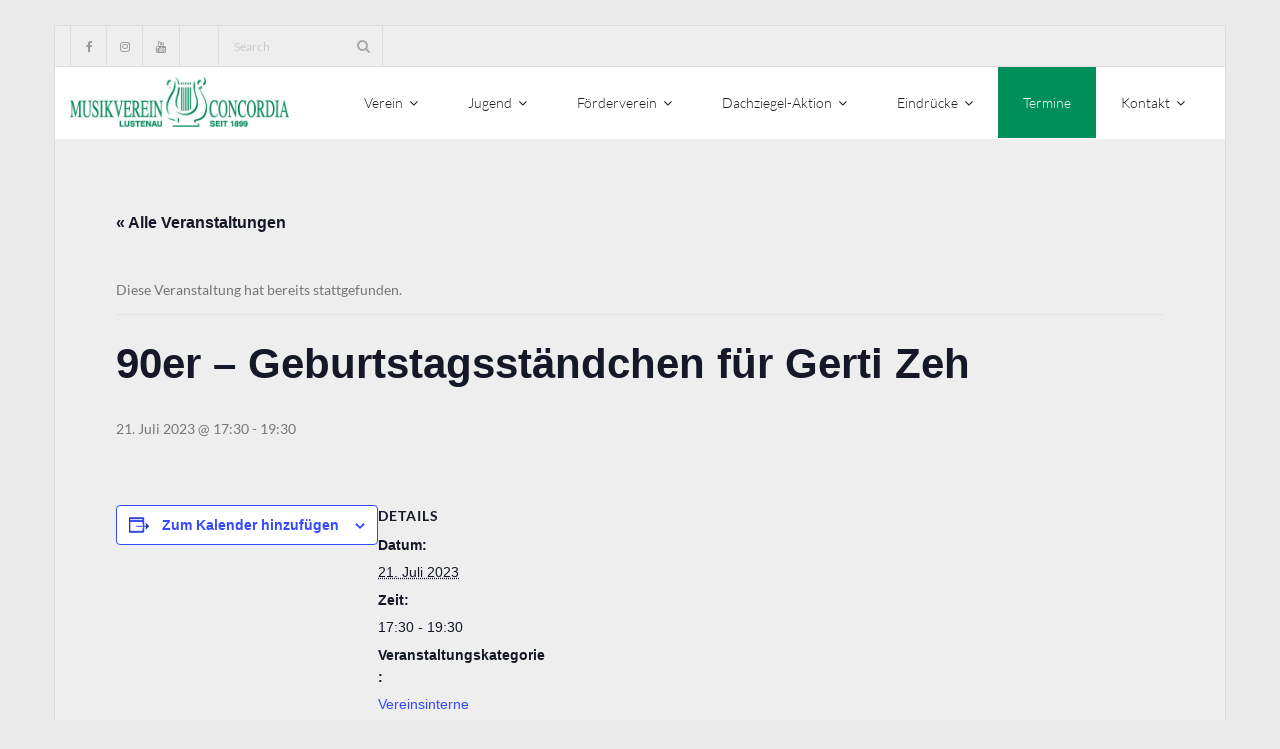

--- FILE ---
content_type: text/html; charset=UTF-8
request_url: https://www.mvconcordia.at/event/90er-geburtstagsstaendchen-fuer-gerti-zeh/
body_size: 73248
content:
<!DOCTYPE html>

<html lang="de">
<head>
<meta charset="UTF-8" />
<meta name="viewport" content="width=device-width" />
<link rel="profile" href="//gmpg.org/xfn/11" />
<link rel="pingback" href="https://www.mvconcordia.at/xmlrpc.php" />

<title>Veranstaltungen für Januar 2026 &#8211; MV CONCORDIA LUSTENAU</title>
<link rel='stylesheet' id='tribe-events-views-v2-bootstrap-datepicker-styles-css' href='https://www.mvconcordia.at/wp-content/plugins/the-events-calendar/vendor/bootstrap-datepicker/css/bootstrap-datepicker.standalone.min.css?ver=6.15.14' type='text/css' media='all' />
<link rel='stylesheet' id='tec-variables-skeleton-css' href='https://www.mvconcordia.at/wp-content/plugins/event-tickets/common/build/css/variables-skeleton.css?ver=6.10.1' type='text/css' media='all' />
<link rel='stylesheet' id='tribe-common-skeleton-style-css' href='https://www.mvconcordia.at/wp-content/plugins/event-tickets/common/build/css/common-skeleton.css?ver=6.10.1' type='text/css' media='all' />
<link rel='stylesheet' id='tribe-tooltipster-css-css' href='https://www.mvconcordia.at/wp-content/plugins/event-tickets/common/vendor/tooltipster/tooltipster.bundle.min.css?ver=6.10.1' type='text/css' media='all' />
<link rel='stylesheet' id='tribe-events-views-v2-skeleton-css' href='https://www.mvconcordia.at/wp-content/plugins/the-events-calendar/build/css/views-skeleton.css?ver=6.15.14' type='text/css' media='all' />
<link rel='stylesheet' id='tec-variables-full-css' href='https://www.mvconcordia.at/wp-content/plugins/event-tickets/common/build/css/variables-full.css?ver=6.10.1' type='text/css' media='all' />
<link rel='stylesheet' id='tribe-common-full-style-css' href='https://www.mvconcordia.at/wp-content/plugins/event-tickets/common/build/css/common-full.css?ver=6.10.1' type='text/css' media='all' />
<link rel='stylesheet' id='tribe-events-views-v2-full-css' href='https://www.mvconcordia.at/wp-content/plugins/the-events-calendar/build/css/views-full.css?ver=6.15.14' type='text/css' media='all' />
<link rel='stylesheet' id='tribe-events-views-v2-print-css' href='https://www.mvconcordia.at/wp-content/plugins/the-events-calendar/build/css/views-print.css?ver=6.15.14' type='text/css' media='print' />
<meta name='robots' content='max-image-preview:large' />
<link rel='dns-prefetch' href='//platform.twitter.com' />
<link rel='dns-prefetch' href='//dl.dropboxusercontent.com' />
<link rel="alternate" type="application/rss+xml" title="MV CONCORDIA LUSTENAU &raquo; Feed" href="https://www.mvconcordia.at/feed/" />
<link rel="alternate" type="application/rss+xml" title="MV CONCORDIA LUSTENAU &raquo; Kommentar-Feed" href="https://www.mvconcordia.at/comments/feed/" />
<link rel="alternate" type="text/calendar" title="MV CONCORDIA LUSTENAU &raquo; iCal Feed" href="https://www.mvconcordia.at/events/?ical=1" />
<link rel="alternate" title="oEmbed (JSON)" type="application/json+oembed" href="https://www.mvconcordia.at/wp-json/oembed/1.0/embed?url=https%3A%2F%2Fwww.mvconcordia.at%2Fevent%2F90er-geburtstagsstaendchen-fuer-gerti-zeh%2F" />
<link rel="alternate" title="oEmbed (XML)" type="text/xml+oembed" href="https://www.mvconcordia.at/wp-json/oembed/1.0/embed?url=https%3A%2F%2Fwww.mvconcordia.at%2Fevent%2F90er-geburtstagsstaendchen-fuer-gerti-zeh%2F&#038;format=xml" />
<style id='wp-img-auto-sizes-contain-inline-css' type='text/css'>
img:is([sizes=auto i],[sizes^="auto," i]){contain-intrinsic-size:3000px 1500px}
/*# sourceURL=wp-img-auto-sizes-contain-inline-css */
</style>
<link rel='stylesheet' id='dashicons-css' href='https://www.mvconcordia.at/wp-includes/css/dashicons.min.css?ver=86153ddb6a7b6deb5efbf02dd57e80b7' type='text/css' media='all' />
<link rel='stylesheet' id='event-tickets-tickets-css-css' href='https://www.mvconcordia.at/wp-content/plugins/event-tickets/build/css/tickets.css?ver=5.27.3' type='text/css' media='all' />
<link rel='stylesheet' id='event-tickets-tickets-rsvp-css-css' href='https://www.mvconcordia.at/wp-content/plugins/event-tickets/build/css/rsvp-v1.css?ver=5.27.3' type='text/css' media='all' />
<link rel='stylesheet' id='tribe-events-v2-single-skeleton-css' href='https://www.mvconcordia.at/wp-content/plugins/the-events-calendar/build/css/tribe-events-single-skeleton.css?ver=6.15.14' type='text/css' media='all' />
<link rel='stylesheet' id='tribe-events-v2-single-skeleton-full-css' href='https://www.mvconcordia.at/wp-content/plugins/the-events-calendar/build/css/tribe-events-single-full.css?ver=6.15.14' type='text/css' media='all' />
<style id='wp-emoji-styles-inline-css' type='text/css'>

	img.wp-smiley, img.emoji {
		display: inline !important;
		border: none !important;
		box-shadow: none !important;
		height: 1em !important;
		width: 1em !important;
		margin: 0 0.07em !important;
		vertical-align: -0.1em !important;
		background: none !important;
		padding: 0 !important;
	}
/*# sourceURL=wp-emoji-styles-inline-css */
</style>
<link rel='stylesheet' id='wp-block-library-css' href='https://www.mvconcordia.at/wp-includes/css/dist/block-library/style.min.css?ver=86153ddb6a7b6deb5efbf02dd57e80b7' type='text/css' media='all' />
<style id='global-styles-inline-css' type='text/css'>
:root{--wp--preset--aspect-ratio--square: 1;--wp--preset--aspect-ratio--4-3: 4/3;--wp--preset--aspect-ratio--3-4: 3/4;--wp--preset--aspect-ratio--3-2: 3/2;--wp--preset--aspect-ratio--2-3: 2/3;--wp--preset--aspect-ratio--16-9: 16/9;--wp--preset--aspect-ratio--9-16: 9/16;--wp--preset--color--black: #000000;--wp--preset--color--cyan-bluish-gray: #abb8c3;--wp--preset--color--white: #ffffff;--wp--preset--color--pale-pink: #f78da7;--wp--preset--color--vivid-red: #cf2e2e;--wp--preset--color--luminous-vivid-orange: #ff6900;--wp--preset--color--luminous-vivid-amber: #fcb900;--wp--preset--color--light-green-cyan: #7bdcb5;--wp--preset--color--vivid-green-cyan: #00d084;--wp--preset--color--pale-cyan-blue: #8ed1fc;--wp--preset--color--vivid-cyan-blue: #0693e3;--wp--preset--color--vivid-purple: #9b51e0;--wp--preset--gradient--vivid-cyan-blue-to-vivid-purple: linear-gradient(135deg,rgb(6,147,227) 0%,rgb(155,81,224) 100%);--wp--preset--gradient--light-green-cyan-to-vivid-green-cyan: linear-gradient(135deg,rgb(122,220,180) 0%,rgb(0,208,130) 100%);--wp--preset--gradient--luminous-vivid-amber-to-luminous-vivid-orange: linear-gradient(135deg,rgb(252,185,0) 0%,rgb(255,105,0) 100%);--wp--preset--gradient--luminous-vivid-orange-to-vivid-red: linear-gradient(135deg,rgb(255,105,0) 0%,rgb(207,46,46) 100%);--wp--preset--gradient--very-light-gray-to-cyan-bluish-gray: linear-gradient(135deg,rgb(238,238,238) 0%,rgb(169,184,195) 100%);--wp--preset--gradient--cool-to-warm-spectrum: linear-gradient(135deg,rgb(74,234,220) 0%,rgb(151,120,209) 20%,rgb(207,42,186) 40%,rgb(238,44,130) 60%,rgb(251,105,98) 80%,rgb(254,248,76) 100%);--wp--preset--gradient--blush-light-purple: linear-gradient(135deg,rgb(255,206,236) 0%,rgb(152,150,240) 100%);--wp--preset--gradient--blush-bordeaux: linear-gradient(135deg,rgb(254,205,165) 0%,rgb(254,45,45) 50%,rgb(107,0,62) 100%);--wp--preset--gradient--luminous-dusk: linear-gradient(135deg,rgb(255,203,112) 0%,rgb(199,81,192) 50%,rgb(65,88,208) 100%);--wp--preset--gradient--pale-ocean: linear-gradient(135deg,rgb(255,245,203) 0%,rgb(182,227,212) 50%,rgb(51,167,181) 100%);--wp--preset--gradient--electric-grass: linear-gradient(135deg,rgb(202,248,128) 0%,rgb(113,206,126) 100%);--wp--preset--gradient--midnight: linear-gradient(135deg,rgb(2,3,129) 0%,rgb(40,116,252) 100%);--wp--preset--font-size--small: 13px;--wp--preset--font-size--medium: 20px;--wp--preset--font-size--large: 36px;--wp--preset--font-size--x-large: 42px;--wp--preset--spacing--20: 0.44rem;--wp--preset--spacing--30: 0.67rem;--wp--preset--spacing--40: 1rem;--wp--preset--spacing--50: 1.5rem;--wp--preset--spacing--60: 2.25rem;--wp--preset--spacing--70: 3.38rem;--wp--preset--spacing--80: 5.06rem;--wp--preset--shadow--natural: 6px 6px 9px rgba(0, 0, 0, 0.2);--wp--preset--shadow--deep: 12px 12px 50px rgba(0, 0, 0, 0.4);--wp--preset--shadow--sharp: 6px 6px 0px rgba(0, 0, 0, 0.2);--wp--preset--shadow--outlined: 6px 6px 0px -3px rgb(255, 255, 255), 6px 6px rgb(0, 0, 0);--wp--preset--shadow--crisp: 6px 6px 0px rgb(0, 0, 0);}:where(.is-layout-flex){gap: 0.5em;}:where(.is-layout-grid){gap: 0.5em;}body .is-layout-flex{display: flex;}.is-layout-flex{flex-wrap: wrap;align-items: center;}.is-layout-flex > :is(*, div){margin: 0;}body .is-layout-grid{display: grid;}.is-layout-grid > :is(*, div){margin: 0;}:where(.wp-block-columns.is-layout-flex){gap: 2em;}:where(.wp-block-columns.is-layout-grid){gap: 2em;}:where(.wp-block-post-template.is-layout-flex){gap: 1.25em;}:where(.wp-block-post-template.is-layout-grid){gap: 1.25em;}.has-black-color{color: var(--wp--preset--color--black) !important;}.has-cyan-bluish-gray-color{color: var(--wp--preset--color--cyan-bluish-gray) !important;}.has-white-color{color: var(--wp--preset--color--white) !important;}.has-pale-pink-color{color: var(--wp--preset--color--pale-pink) !important;}.has-vivid-red-color{color: var(--wp--preset--color--vivid-red) !important;}.has-luminous-vivid-orange-color{color: var(--wp--preset--color--luminous-vivid-orange) !important;}.has-luminous-vivid-amber-color{color: var(--wp--preset--color--luminous-vivid-amber) !important;}.has-light-green-cyan-color{color: var(--wp--preset--color--light-green-cyan) !important;}.has-vivid-green-cyan-color{color: var(--wp--preset--color--vivid-green-cyan) !important;}.has-pale-cyan-blue-color{color: var(--wp--preset--color--pale-cyan-blue) !important;}.has-vivid-cyan-blue-color{color: var(--wp--preset--color--vivid-cyan-blue) !important;}.has-vivid-purple-color{color: var(--wp--preset--color--vivid-purple) !important;}.has-black-background-color{background-color: var(--wp--preset--color--black) !important;}.has-cyan-bluish-gray-background-color{background-color: var(--wp--preset--color--cyan-bluish-gray) !important;}.has-white-background-color{background-color: var(--wp--preset--color--white) !important;}.has-pale-pink-background-color{background-color: var(--wp--preset--color--pale-pink) !important;}.has-vivid-red-background-color{background-color: var(--wp--preset--color--vivid-red) !important;}.has-luminous-vivid-orange-background-color{background-color: var(--wp--preset--color--luminous-vivid-orange) !important;}.has-luminous-vivid-amber-background-color{background-color: var(--wp--preset--color--luminous-vivid-amber) !important;}.has-light-green-cyan-background-color{background-color: var(--wp--preset--color--light-green-cyan) !important;}.has-vivid-green-cyan-background-color{background-color: var(--wp--preset--color--vivid-green-cyan) !important;}.has-pale-cyan-blue-background-color{background-color: var(--wp--preset--color--pale-cyan-blue) !important;}.has-vivid-cyan-blue-background-color{background-color: var(--wp--preset--color--vivid-cyan-blue) !important;}.has-vivid-purple-background-color{background-color: var(--wp--preset--color--vivid-purple) !important;}.has-black-border-color{border-color: var(--wp--preset--color--black) !important;}.has-cyan-bluish-gray-border-color{border-color: var(--wp--preset--color--cyan-bluish-gray) !important;}.has-white-border-color{border-color: var(--wp--preset--color--white) !important;}.has-pale-pink-border-color{border-color: var(--wp--preset--color--pale-pink) !important;}.has-vivid-red-border-color{border-color: var(--wp--preset--color--vivid-red) !important;}.has-luminous-vivid-orange-border-color{border-color: var(--wp--preset--color--luminous-vivid-orange) !important;}.has-luminous-vivid-amber-border-color{border-color: var(--wp--preset--color--luminous-vivid-amber) !important;}.has-light-green-cyan-border-color{border-color: var(--wp--preset--color--light-green-cyan) !important;}.has-vivid-green-cyan-border-color{border-color: var(--wp--preset--color--vivid-green-cyan) !important;}.has-pale-cyan-blue-border-color{border-color: var(--wp--preset--color--pale-cyan-blue) !important;}.has-vivid-cyan-blue-border-color{border-color: var(--wp--preset--color--vivid-cyan-blue) !important;}.has-vivid-purple-border-color{border-color: var(--wp--preset--color--vivid-purple) !important;}.has-vivid-cyan-blue-to-vivid-purple-gradient-background{background: var(--wp--preset--gradient--vivid-cyan-blue-to-vivid-purple) !important;}.has-light-green-cyan-to-vivid-green-cyan-gradient-background{background: var(--wp--preset--gradient--light-green-cyan-to-vivid-green-cyan) !important;}.has-luminous-vivid-amber-to-luminous-vivid-orange-gradient-background{background: var(--wp--preset--gradient--luminous-vivid-amber-to-luminous-vivid-orange) !important;}.has-luminous-vivid-orange-to-vivid-red-gradient-background{background: var(--wp--preset--gradient--luminous-vivid-orange-to-vivid-red) !important;}.has-very-light-gray-to-cyan-bluish-gray-gradient-background{background: var(--wp--preset--gradient--very-light-gray-to-cyan-bluish-gray) !important;}.has-cool-to-warm-spectrum-gradient-background{background: var(--wp--preset--gradient--cool-to-warm-spectrum) !important;}.has-blush-light-purple-gradient-background{background: var(--wp--preset--gradient--blush-light-purple) !important;}.has-blush-bordeaux-gradient-background{background: var(--wp--preset--gradient--blush-bordeaux) !important;}.has-luminous-dusk-gradient-background{background: var(--wp--preset--gradient--luminous-dusk) !important;}.has-pale-ocean-gradient-background{background: var(--wp--preset--gradient--pale-ocean) !important;}.has-electric-grass-gradient-background{background: var(--wp--preset--gradient--electric-grass) !important;}.has-midnight-gradient-background{background: var(--wp--preset--gradient--midnight) !important;}.has-small-font-size{font-size: var(--wp--preset--font-size--small) !important;}.has-medium-font-size{font-size: var(--wp--preset--font-size--medium) !important;}.has-large-font-size{font-size: var(--wp--preset--font-size--large) !important;}.has-x-large-font-size{font-size: var(--wp--preset--font-size--x-large) !important;}
/*# sourceURL=global-styles-inline-css */
</style>

<style id='classic-theme-styles-inline-css' type='text/css'>
/*! This file is auto-generated */
.wp-block-button__link{color:#fff;background-color:#32373c;border-radius:9999px;box-shadow:none;text-decoration:none;padding:calc(.667em + 2px) calc(1.333em + 2px);font-size:1.125em}.wp-block-file__button{background:#32373c;color:#fff;text-decoration:none}
/*# sourceURL=/wp-includes/css/classic-themes.min.css */
</style>
<link rel='stylesheet' id='contact-form-7-css' href='https://www.mvconcordia.at/wp-content/plugins/contact-form-7/includes/css/styles.css?ver=6.1.4' type='text/css' media='all' />
<link rel='stylesheet' id='prettyPhoto-css' href='https://www.mvconcordia.at/wp-content/themes/Melos_Pro/lib/extentions/prettyPhoto/css/prettyPhoto.css?ver=3.1.6' type='text/css' media='all' />
<link rel='stylesheet' id='thinkup-bootstrap-css' href='https://www.mvconcordia.at/wp-content/themes/Melos_Pro/lib/extentions/bootstrap/css/bootstrap.min.css?ver=2.3.2' type='text/css' media='all' />
<link rel='stylesheet' id='font-awesome-css' href='https://www.mvconcordia.at/wp-content/themes/Melos_Pro/lib/extentions/font-awesome/css/font-awesome.min.css?ver=4.7.0' type='text/css' media='all' />
<link rel='stylesheet' id='thinkup-shortcodes-css' href='https://www.mvconcordia.at/wp-content/themes/Melos_Pro/styles/style-shortcodes.css?ver=1.8.1' type='text/css' media='all' />
<link rel='stylesheet' id='thinkup-style-css' href='https://www.mvconcordia.at/wp-content/themes/Melos_Pro/style.css?ver=1.8.1' type='text/css' media='all' />
<link rel='stylesheet' id='thinkup-portfolio-css' href='https://www.mvconcordia.at/wp-content/themes/Melos_Pro/styles/style-portfolio.css?ver=1.8.1' type='text/css' media='all' />
<link rel='stylesheet' id='event-tickets-rsvp-css' href='https://www.mvconcordia.at/wp-content/plugins/event-tickets/build/css/rsvp.css?ver=5.27.3' type='text/css' media='all' />
<link rel='stylesheet' id='thinkup-responsive-css' href='https://www.mvconcordia.at/wp-content/themes/Melos_Pro/styles/style-responsive.css?ver=1.8.1' type='text/css' media='all' />
<link rel='stylesheet' id='tmm-css' href='https://www.mvconcordia.at/wp-content/plugins/team-members/inc/css/tmm_style.css?ver=86153ddb6a7b6deb5efbf02dd57e80b7' type='text/css' media='all' />
<link rel='stylesheet' id='embed-google-fonts-open-sans-css' href='https://www.mvconcordia.at/wp-content/cache/embed-google-fonts/open-sans/_font.css?ver=1768029856' type='text/css' media='all' />
<link rel='stylesheet' id='embed-google-fonts-noto-serif-css' href='https://www.mvconcordia.at/wp-content/cache/embed-google-fonts/noto-serif/_font.css?ver=1768030153' type='text/css' media='all' />
<link rel='stylesheet' id='embed-google-fonts-lato-css' href='https://www.mvconcordia.at/wp-content/cache/embed-google-fonts/lato/_font.css?ver=1768030154' type='text/css' media='all' />
<script type="text/javascript" src="https://www.mvconcordia.at/wp-includes/js/jquery/jquery.min.js?ver=3.7.1" id="jquery-core-js"></script>
<script type="text/javascript" src="https://www.mvconcordia.at/wp-includes/js/jquery/jquery-migrate.min.js?ver=3.4.1" id="jquery-migrate-js"></script>
<script type="text/javascript" src="https://www.mvconcordia.at/wp-content/plugins/event-tickets/common/build/js/tribe-common.js?ver=9c44e11f3503a33e9540" id="tribe-common-js"></script>
<script type="text/javascript" src="https://www.mvconcordia.at/wp-content/plugins/the-events-calendar/build/js/views/breakpoints.js?ver=4208de2df2852e0b91ec" id="tribe-events-views-v2-breakpoints-js"></script>
<script type="text/javascript" src="https://www.mvconcordia.at/wp-content/plugins/feedfocal/public/js/feedfocal-public.js?ver=1.3.2" id="feedfocal-js"></script>
<script type="text/javascript" src="//platform.twitter.com/widgets.js?ver%5B0%5D=jquery" id="thinkup-shortcode-twittertweet-js"></script>
<script type="text/javascript" src="https://www.mvconcordia.at/wp-content/themes/Melos_Pro/lib/scripts/plugins/sticky/jquery.sticky.js?ver=true" id="sticky-js"></script>
<script type="text/javascript" src="https://www.mvconcordia.at/wp-content/themes/Melos_Pro/lib/scripts/plugins/videoBG/jquery.videoBG.js?ver=0.2" id="videobg-js"></script>
<script type="text/javascript" id="tweetscroll-js-extra">
/* <![CDATA[ */
var PiTweetScroll = {"ajaxrequests":"https://www.mvconcordia.at/wp-admin/admin-ajax.php"};
//# sourceURL=tweetscroll-js-extra
/* ]]> */
</script>
<script type="text/javascript" src="https://www.mvconcordia.at/wp-content/themes/Melos_Pro/lib/widgets/twitterfeed/js/jquery.tweetscroll.js?ver=86153ddb6a7b6deb5efbf02dd57e80b7" id="tweetscroll-js"></script>
<link rel="https://api.w.org/" href="https://www.mvconcordia.at/wp-json/" /><link rel="alternate" title="JSON" type="application/json" href="https://www.mvconcordia.at/wp-json/wp/v2/tribe_events/1645" /><link rel="EditURI" type="application/rsd+xml" title="RSD" href="https://www.mvconcordia.at/xmlrpc.php?rsd" />
<link rel="canonical" href="https://www.mvconcordia.at/event/90er-geburtstagsstaendchen-fuer-gerti-zeh/" />
<meta name="et-api-version" content="v1"><meta name="et-api-origin" content="https://www.mvconcordia.at"><link rel="https://theeventscalendar.com/" href="https://www.mvconcordia.at/wp-json/tribe/tickets/v1/" /><meta name="tec-api-version" content="v1"><meta name="tec-api-origin" content="https://www.mvconcordia.at"><link rel="alternate" href="https://www.mvconcordia.at/wp-json/tribe/events/v1/events/1645" /><link rel="Shortcut Icon" type="image/x-icon" href="https://www.mvconcordia.at/wp-content/uploads/2020/06/lyra_grün.png" /><style type="text/css" id="custom-background-css">
body.custom-background { background-color: #eaeaea; }
</style>
	<script type="application/ld+json">
[{"@context":"http://schema.org","@type":"Event","name":"90er &#8211; Geburtstagsst\u00e4ndchen f\u00fcr Gerti Zeh","description":"","url":"https://www.mvconcordia.at/event/90er-geburtstagsstaendchen-fuer-gerti-zeh/","eventAttendanceMode":"https://schema.org/OfflineEventAttendanceMode","eventStatus":"https://schema.org/EventScheduled","startDate":"2023-07-21T17:30:00+02:00","endDate":"2023-07-21T19:30:00+02:00","performer":"Organization"}]
</script>
<style type="text/css">
a,
#pre-header .header-links i,
.pre-header-style2 #pre-header .header-links a:hover,
#header .header-links .sub-menu a:hover,
#header .header-links .sub-menu .current-menu-item a,
#header-sticky .header-links .sub-menu a:hover,
#header-sticky .header-links .sub-menu .current-menu-item a,
#slider .rslides-content.style4 .featured-title span,
.thinkupslider-sc .rslides-content.style4 .featured-title span,
#slider .rslides-content.style4 .featured-excerpt span i,
.thinkupslider-sc .rslides-content.style4 .featured-excerpt span i,
#slider .rslides-content.style5 .featured-link a,
.thinkupslider-sc .rslides-content.style5 .featured-link a,
#slider .rslides-content.style5 .featured-link a:hover,
.thinkupslider-sc .rslides-content.style5 .featured-link a:hover,
#slider .rslides-content.style7 .featured-title span,
.thinkupslider-sc .rslides-content.style7 .featured-title span,
#intro #breadcrumbs a,
.themebutton4,
.themebutton4:hover,
#footer-core a,
#footer-core .widget li > a:before,
#sub-footer a,
#footer-menu a:hover,
.widget li a:hover,
.widget li > a:hover:before,
.widget_rss li a,
.widget_tag_cloud a:hover,
.thinkup_widget_categories li a:hover,
.thinkup_widget_recentcomments .quote:before,
#sidebar .thinkup_widget_twitterfeed a,
.blog-article .blog-title a:hover,
.blog-article .entry-meta a:hover,
.single .entry-meta a:hover,
#author-title a:hover,
.comment-author a:hover,
.comment-meta a:hover,
.page-template-template-archive-php #main-core a:hover,
.page-template-template-sitemap-php #main-core a:hover,
.team-social li a:hover,
.testimonial-name h3 a:hover,
.testimonial-position,
.sc-carousel .entry-content h4 a:hover,
ul.iconfont i,
.pricing-table i,
.pricing-table .pricing-title,
.pricing-table .pricing-price,
.accordion.style2 .accordion-heading .accordion-toggle,
.sc-carousel.carousel-portfolio .entry-content h4 a:hover,
.carousel-team.style2 .entry-content h5,
.iconfull.style1 .iconimage a:hover i,
.iconfull.style1 .iconimage i.fa-inverse,
.iconfull.style2 .iconimage a:hover i,
.iconfull.style2 .iconimage i.fa-inverse {
	color: #008e5b;
}
.nav-previous a:hover,
.nav-next a:hover,
.pag li a:hover,
.pag li.current span,
#header .menu > li.menu-hover > a,
#header .menu > li.current-menu-item > a,
#header .menu > li.current-menu-ancestor > a,
#header .menu > li > a:hover,
#header-sticky .menu > li.menu-hover > a,
#header-sticky .menu > li.current-menu-item > a,
#header-sticky .menu > li.current-menu-ancestor > a,
#header-sticky .menu > li > a:hover,
#slider .featured-link a,
.thinkupslider-sc .featured-link a,
#slider .rslides-content.style2 .featured-link a,
.thinkupslider-sc .rslides-content.style2 .featured-link a,
#slider .rslides-content.style4 .featured-link a,
.thinkupslider-sc .rslides-content.style4 .featured-link a,
#slider .rslides-content.style6 .featured-link a:hover,
.thinkupslider-sc .rslides-content.style6 .featured-link a:hover,
#slider .rslides-content.style7 .featured-link a:hover,
.thinkupslider-sc .rslides-content.style7 .featured-link a:hover,
.themebutton,
button,
html input[type="button"],
input[type="reset"],
input[type="submit"],
.themebutton2:hover,
.themebutton3,
#scrollUp:hover:after,
.thinkup_widget_childmenu li a.active,
.thinkup_widget_childmenu li a:hover,
#sidebar .thinkup_widget_tabs li.active h3.widget-title,
#sidebar .thinkup_widget_tagscloud a,
#footer .thinkup_widget_tagscloud a:hover,
.blog-icon i:hover,
.blog-thumb .image-overlay,
.page-template-template-contact-php #main .wpcf7-form input[type="submit"],
.sc-carousel a.prev:hover,
.sc-carousel a.next:hover,
.sc-carousel .entry-header .image-overlay-inner,
.sc-postitem .entry-header .image-overlay-inner,
.sc-grid .entry-header .image-overlay-inner,
.sc-lightbox .image-overlay-inner,
.pricing-table.style2,
.tabs.style2 .nav-tabs .active a,
.tabs.style2 .nav-tabs a:hover,
.accordion.style2 .accordion-toggle:before,
.carousel-team.style1 .team-social .envelope a,
.sc-carousel.carousel-testimonial.sc-postitem.style1 .entry-content:before,
.progress.progress-basic .bar-danger,
.panel-grid-cell #introaction .style1,
.panel-grid-cell #introaction .style2,
.panel-grid-cell #introaction .style4:hover,
.panel-grid-cell #introaction .style6:hover,
.carousel-portfolio-builder.style2 .sc-carousel.carousel-portfolio a.prev:hover,
.carousel-portfolio-builder.style2 .sc-carousel.carousel-portfolio a.next:hover,
.carousel-portfolio-builder.style2 .sc-carousel-button:hover,
.services-builder.style2 .iconimage a:hover i,
.services-builder.style2 .iconimage i.fa-inverse,
.services-builder.style3 .iconimage.style2,
.services-builder.style3 .iconmain.style2 h3 {
	background: #008e5b;
}
.progress .bar-danger {
	background-color: #008e5b;
}
#slider .featured-link a,
.thinkupslider-sc .featured-link a,
#slider .rslides-content.style2 .featured-link a,
.thinkupslider-sc .rslides-content.style2 .featured-link a,
#slider .rslides-content.style4 .featured-link a,
.thinkupslider-sc .rslides-content.style4 .featured-link a,
.themebutton4,
.thinkup_widget_categories li a:hover span.cat-count,
#footer .popular-posts:hover img,
#footer .recent-comments:hover img,
#footer .recent-posts:hover img,
#footer .thinkup_widget_tagscloud a:hover,
.team-social li a:hover,
.pricing-table.style2 .pricing-link a,
.carousel-team.style2 .team-thumb:hover img,
.sc-carousel.carousel-testimonial.style1 .testimonial-thumb .selected img,
.iconfull.style1 .iconimage a:hover i,
.iconfull.style1 .iconimage i.fa-inverse,
.iconfull.style2 .iconimage a:hover i,
.iconfull.style2 .iconimage i.fa-inverse,
.carousel-portfolio-builder.style2 .sc-carousel.carousel-portfolio a.prev:hover,
.carousel-portfolio-builder.style2 .sc-carousel.carousel-portfolio a.next:hover,
.carousel-portfolio-builder.style2 .sc-carousel-button:hover,
.services-builder.style2 .iconimage a:hover,
.services-builder.style2 .iconimage.style2 a {
	border-color: #008e5b;
}
blockquote, q,
blockquote.style2, q.style2 {
	border-left-color: #008e5b;
}
#introaction-core,
#outroaction-core,
#sidebar .widget,
.sc-action-core,
.sc-carousel.carousel-testimonial.sc-postitem.style1 .testimonial-thumb:before {
	border-top-color: #008e5b;
}
#intro .page-title:after,
.accordion.style2 .accordion-heading .accordion-toggle,
.sc-carousel.carousel-testimonial.style1 .testimonial-thumb .selected:before {
	border-bottom-color: #008e5b;
}
.product .price,
.product .price ins,
.tax-product_tag .products .added_to_cart:hover,
.tax-product_cat .products .added_to_cart:hover,
.post-type-archive-product .products .added_to_cart:hover,
.single-product .entry-summary .price,
.single-product .woocommerce-product-rating a:hover,
.woocommerce-checkout .payment_method_paypal .about_paypal:hover,
#myaccount-tabs .nav-tabs > li > a:hover,
#myaccount-tabs .nav-tabs > li.active > a {
	color: #008e5b;
}
.woo-meta a,
.woocommerce div.product div.images .woocommerce-product-gallery__trigger,
.woocommerce .onsale,
.select2-results .select2-highlighted,
.tax-product_tag .products .added_to_cart,
.tax-product_cat .products .added_to_cart,
.post-type-archive-product .products .added_to_cart,
.single-product .variations .value label:hover,
.single-product .variations .value input[type=radio]:checked + label {
	background: #008e5b;
}
@media only screen and (max-width: 568px) {
	#thinkupshortcodestabswoo.tabs .nav-tabs > li > a:hover,
	#thinkupshortcodestabswoo.tabs .nav-tabs > .active > a,
	#thinkupshortcodestabswoo.tabs .nav-tabs > .active > a:hover,
	#thinkupshortcodestabswoo.tabs .nav-tabs > .active > a:focus {
		background: #008e5b;
	}
}
.single-product .variations .value label:hover,
.single-product .variations .value input[type=radio]:checked + label {
	border-color: #008e5b;
}
#portfolio-options.style2 #filter.portfolio-filter li a:hover,
#portfolio-options.style2 #filter.portfolio-filter li a.selected,
.port-title a:hover {
	color: #008e5b;
}
#filter.portfolio-filter li a:hover,
#filter.portfolio-filter li a.selected {
	background: #008e5b;
}
#portfolio-options.style2 #filter.portfolio-filter li a:hover,
#portfolio-options.style2 #filter.portfolio-filter li a.selected {
	border-color: #008e5b;
}
@media only screen and (max-width: 568px) {
	#portfolio-options.style2 #filter.portfolio-filter li a:hover, 
	#portfolio-options.style2 #filter.portfolio-filter li a.selected {
		background: #008e5b;
	}
}
.blog-thumb .image-overlay,
.sc-carousel .entry-header .image-overlay-inner,
.sc-postitem .entry-header .image-overlay-inner,
.sc-grid .entry-header .image-overlay-inner,
.sc-lightbox .image-overlay-inner {
	background: rgba( 0, 142, 91, 0.9 );
}
</style>
<style>#footer {background: #008e5b;border: none;}#footer-core h3 {color: #FFFFFF;}#footer-core h3 span {border-color: #FFFFFF;}#footer-core,#footer-core p {color: #FFFFFF !important;}#footer-core a {color: #FFFFFF !important;}#footer-core a:hover {color: #FFFFFF !important;}</style></head>

<body data-rsssl=1 class="wp-singular tribe_events-template-default single single-tribe_events postid-1645 custom-background wp-theme-Melos_Pro tribe-events-page-template tribe-no-js tec-no-tickets-on-recurring tec-no-rsvp-on-recurring tribe-filter-live layout-sidebar-none layout-responsive layout-wide pre-header-style2 header-style1 events-single tribe-events-style-full tribe-events-style-theme tribe-theme-Melos_Pro">
<div id="body-core" class="hfeed site">

	<header>
	<div id="site-header">

			
		<div id="pre-header">
		<div class="wrap-safari">
		<div id="pre-header-core" class="main-navigation">
  
			<div id="pre-header-social"><ul><li class="social facebook"><a href="https://www.facebook.com/MVConcordiaLustenau/" data-tip="bottom" data-original-title="Facebook" target="_blank"><i class="fa fa-facebook"></i></a></li><li class="social instagram"><a href="https://www.instagram.com/mvconcordia/" data-tip="bottom" data-original-title="Instagram" target="_blank"><i class="fa fa-instagram"></i></a></li><li class="social youtube"><a href="https://www.youtube.com/c/MVConcordiaLustenau/" data-tip="bottom" data-original-title="YouTube" target="_blank"><i class="fa fa-youtube"></i></a></li></ul></div>
			<div id="pre-header-search"><div class="fa fa-search"></div>	<form method="get" class="searchform" action="https://www.mvconcordia.at/" role="search">
		<input type="text" class="search" name="s" value="" placeholder="Search" />
		<input type="submit" class="searchsubmit" name="submit" value="Search" />
	</form></div>
			
		</div>
		</div>
		</div>
		<!-- #pre-header -->

				<div id="header">
		<div id="header-core">

			
			<div id="logo">
			<a rel="home" href="https://www.mvconcordia.at/"><img src="https://www.mvconcordia.at/wp-content/uploads/2020/06/logo-gruen-1.jpg" alt="Logo"></a>			</div>

			
			
			<div id="header-links" class="main-navigation">
			<div id="header-links-inner" class="header-links">

				<ul id="menu-verein" class="menu"><li id="menu-item-101" class="menu-item menu-item-type-custom menu-item-object-custom menu-item-has-children"><a href="#Mitglieder"><span>Verein</span></a>
<ul class="sub-menu">
	<li id="menu-item-500" class="menu-item menu-item-type-post_type menu-item-object-page"><a href="https://www.mvconcordia.at/ueber-unseren-verein/">Über unseren Verein</a></li>
	<li id="menu-item-102" class="menu-item menu-item-type-post_type menu-item-object-page menu-item-has-children"><a href="https://www.mvconcordia.at/mitglieder/">Mitglieder</a>
	<ul class="sub-menu">
		<li id="menu-item-256" class="menu-item menu-item-type-post_type menu-item-object-page"><a href="https://www.mvconcordia.at/kapellmeister-2/">Kapellmeister</a></li>
		<li id="menu-item-255" class="menu-item menu-item-type-post_type menu-item-object-page"><a href="https://www.mvconcordia.at/faehnrich-marketenderin/">Stabführer/Fähnrich/ Marketenderin</a></li>
		<li id="menu-item-233" class="menu-item menu-item-type-post_type menu-item-object-page"><a href="https://www.mvconcordia.at/querfloete/">Querflöte</a></li>
		<li id="menu-item-232" class="menu-item menu-item-type-post_type menu-item-object-page"><a href="https://www.mvconcordia.at/oboe-englischhorn/">Oboe/ Englischhorn/Fagott</a></li>
		<li id="menu-item-231" class="menu-item menu-item-type-post_type menu-item-object-page"><a href="https://www.mvconcordia.at/klarinette/">Klarinette</a></li>
		<li id="menu-item-264" class="menu-item menu-item-type-post_type menu-item-object-page"><a href="https://www.mvconcordia.at/saxophon/">Saxophon</a></li>
		<li id="menu-item-263" class="menu-item menu-item-type-post_type menu-item-object-page"><a href="https://www.mvconcordia.at/trompete/">Trompete</a></li>
		<li id="menu-item-262" class="menu-item menu-item-type-post_type menu-item-object-page"><a href="https://www.mvconcordia.at/fluegelhorn/">Flügelhorn</a></li>
		<li id="menu-item-261" class="menu-item menu-item-type-post_type menu-item-object-page"><a href="https://www.mvconcordia.at/horn/">Horn</a></li>
		<li id="menu-item-260" class="menu-item menu-item-type-post_type menu-item-object-page"><a href="https://www.mvconcordia.at/tenorhorn/">Tenorhorn</a></li>
		<li id="menu-item-259" class="menu-item menu-item-type-post_type menu-item-object-page"><a href="https://www.mvconcordia.at/posaune/">Posaune</a></li>
		<li id="menu-item-258" class="menu-item menu-item-type-post_type menu-item-object-page"><a href="https://www.mvconcordia.at/tuba/">Tuba</a></li>
		<li id="menu-item-257" class="menu-item menu-item-type-post_type menu-item-object-page"><a href="https://www.mvconcordia.at/schlagwerk/">Schlagwerk</a></li>
	</ul>
</li>
	<li id="menu-item-110" class="menu-item menu-item-type-post_type menu-item-object-page"><a href="https://www.mvconcordia.at/ehrenmitglieder/">Ehrenmitglieder</a></li>
	<li id="menu-item-501" class="menu-item menu-item-type-custom menu-item-object-custom menu-item-has-children"><a href="#vereinsleitung">Vereinsleitung</a>
	<ul class="sub-menu">
		<li id="menu-item-64" class="menu-item menu-item-type-post_type menu-item-object-page"><a href="https://www.mvconcordia.at/beispiel-seite/">Vereinsleitung</a></li>
		<li id="menu-item-217" class="menu-item menu-item-type-post_type menu-item-object-page"><a href="https://www.mvconcordia.at/obleute/">Obleute seit 1899</a></li>
		<li id="menu-item-216" class="menu-item menu-item-type-post_type menu-item-object-page"><a href="https://www.mvconcordia.at/kapellmeister/">Kapellmeister seit 1899</a></li>
	</ul>
</li>
	<li id="menu-item-180" class="menu-item menu-item-type-custom menu-item-object-custom menu-item-has-children"><a href="#Vereinsgeschichte">Vereinsgeschichte</a>
	<ul class="sub-menu">
		<li id="menu-item-181" class="menu-item menu-item-type-post_type menu-item-object-page"><a href="https://www.mvconcordia.at/musikverein-concordia-die-anfaenge-und-der-amerikaexport/">Musikverein Concordia – Die Anfänge und der „Amerikaexport“</a></li>
		<li id="menu-item-224" class="menu-item menu-item-type-post_type menu-item-object-page"><a href="https://www.mvconcordia.at/vorkriegszeit-und-erster-weltkrieg/">Vorkriegszeit und Erster Weltkrieg</a></li>
		<li id="menu-item-428" class="menu-item menu-item-type-post_type menu-item-object-page"><a href="https://www.mvconcordia.at/vereinsfotos/">Vereinsfotos im Wandel der Zeit</a></li>
		<li id="menu-item-295" class="menu-item menu-item-type-post_type menu-item-object-page"><a href="https://www.mvconcordia.at/chronik-buecher/">Chronik-Bücher</a></li>
	</ul>
</li>
</ul>
</li>
<li id="menu-item-111" class="menu-item menu-item-type-custom menu-item-object-custom menu-item-has-children"><a href="#jugend"><span>Jugend</span></a>
<ul class="sub-menu">
	<li id="menu-item-497" class="menu-item menu-item-type-post_type menu-item-object-page"><a href="https://www.mvconcordia.at/aller-anfang-ist-leicht/">Freunde fürs Leben</a></li>
	<li id="menu-item-108" class="menu-item menu-item-type-post_type menu-item-object-page"><a href="https://www.mvconcordia.at/conclusinis/">Conclusinis</a></li>
	<li id="menu-item-109" class="menu-item menu-item-type-post_type menu-item-object-page"><a href="https://www.mvconcordia.at/jugendmusik/">Jugendmusik</a></li>
</ul>
</li>
<li id="menu-item-469" class="menu-item menu-item-type-custom menu-item-object-custom menu-item-has-children"><a href="#Förderverein"><span>Förderverein</span></a>
<ul class="sub-menu">
	<li id="menu-item-66" class="menu-item menu-item-type-post_type menu-item-object-page"><a href="https://www.mvconcordia.at/foerderverein/">Förderverein</a></li>
	<li id="menu-item-127" class="menu-item menu-item-type-post_type menu-item-object-page"><a href="https://www.mvconcordia.at/mitgliedschaften/">Mitgliedschaften</a></li>
	<li id="menu-item-126" class="menu-item menu-item-type-post_type menu-item-object-page"><a href="https://www.mvconcordia.at/vereinsleitung/">Vereinsleitung</a></li>
</ul>
</li>
<li id="menu-item-2446" class="menu-item menu-item-type-custom menu-item-object-custom menu-item-has-children"><a href="#Dachziegelaktion"><span>Dachziegel-Aktion</span></a>
<ul class="sub-menu">
	<li id="menu-item-2444" class="menu-item menu-item-type-post_type menu-item-object-page"><a href="https://www.mvconcordia.at/unterstuetzerinnen-der-dachziegel-aktion/">Unterstützer:innen der Dachziegel-Aktion</a></li>
</ul>
</li>
<li id="menu-item-113" class="menu-item menu-item-type-custom menu-item-object-custom menu-item-has-children"><a href="#Rückblick"><span>Eindrücke</span></a>
<ul class="sub-menu">
	<li id="menu-item-119" class="menu-item menu-item-type-post_type menu-item-object-page"><a href="https://www.mvconcordia.at/bilder/">Bilder</a></li>
	<li id="menu-item-118" class="menu-item menu-item-type-post_type menu-item-object-page"><a href="https://www.mvconcordia.at/videos/">Videos</a></li>
	<li id="menu-item-128" class="menu-item menu-item-type-post_type menu-item-object-page"><a href="https://www.mvconcordia.at/presseberichte/">Presseberichte</a></li>
</ul>
</li>
<li id="menu-item-75" class="menu-item menu-item-type-custom menu-item-object-custom current-menu-item current_page_item"><a href="https://www.mvconcordia.at/events/"><span>Termine</span></a></li>
<li id="menu-item-112" class="menu-item menu-item-type-custom menu-item-object-custom menu-item-has-children"><a href="#Kontakt"><span>Kontakt</span></a>
<ul class="sub-menu">
	<li id="menu-item-313" class="menu-item menu-item-type-post_type menu-item-object-page"><a href="https://www.mvconcordia.at/kontakt/">Kontakt</a></li>
	<li id="menu-item-314" class="menu-item menu-item-type-post_type menu-item-object-page"><a href="https://www.mvconcordia.at/impressum/">Impressum</a></li>
	<li id="menu-item-302" class="menu-item menu-item-type-post_type menu-item-object-page menu-item-privacy-policy"><a href="https://www.mvconcordia.at/datenschutzerklaerung/">Datenschutzerklärung</a></li>
</ul>
</li>
</ul>				
				
				
			</div>
			</div>
			<!-- #header-links .main-navigation -->
 	
			<div id="header-nav"><a class="btn-navbar" data-toggle="collapse" data-target=".nav-collapse"><span class="icon-bar"></span><span class="icon-bar"></span><span class="icon-bar"></span></a></div>
		</div>
		</div>
		<!-- #header -->

		<div id="header-responsive"><div id="header-responsive-inner" class="responsive-links nav-collapse collapse"><ul id="menu-verein-1" class=""><li id="res-menu-item-101" class="menu-item menu-item-type-custom menu-item-object-custom menu-item-has-children"><a href="#Mitglieder"><span>Verein</span></a>
<ul class="sub-menu">
	<li id="res-menu-item-500" class="menu-item menu-item-type-post_type menu-item-object-page"><a href="https://www.mvconcordia.at/ueber-unseren-verein/">&#45; Über unseren Verein</a></li>
	<li id="res-menu-item-102" class="menu-item menu-item-type-post_type menu-item-object-page menu-item-has-children"><a href="https://www.mvconcordia.at/mitglieder/">&#45; Mitglieder</a>
	<ul class="sub-menu">
		<li id="res-menu-item-256" class="menu-item menu-item-type-post_type menu-item-object-page"><a href="https://www.mvconcordia.at/kapellmeister-2/">&#45; &#45; Kapellmeister</a></li>
		<li id="res-menu-item-255" class="menu-item menu-item-type-post_type menu-item-object-page"><a href="https://www.mvconcordia.at/faehnrich-marketenderin/">&#45; &#45; Stabführer/Fähnrich/ Marketenderin</a></li>
		<li id="res-menu-item-233" class="menu-item menu-item-type-post_type menu-item-object-page"><a href="https://www.mvconcordia.at/querfloete/">&#45; &#45; Querflöte</a></li>
		<li id="res-menu-item-232" class="menu-item menu-item-type-post_type menu-item-object-page"><a href="https://www.mvconcordia.at/oboe-englischhorn/">&#45; &#45; Oboe/ Englischhorn/Fagott</a></li>
		<li id="res-menu-item-231" class="menu-item menu-item-type-post_type menu-item-object-page"><a href="https://www.mvconcordia.at/klarinette/">&#45; &#45; Klarinette</a></li>
		<li id="res-menu-item-264" class="menu-item menu-item-type-post_type menu-item-object-page"><a href="https://www.mvconcordia.at/saxophon/">&#45; &#45; Saxophon</a></li>
		<li id="res-menu-item-263" class="menu-item menu-item-type-post_type menu-item-object-page"><a href="https://www.mvconcordia.at/trompete/">&#45; &#45; Trompete</a></li>
		<li id="res-menu-item-262" class="menu-item menu-item-type-post_type menu-item-object-page"><a href="https://www.mvconcordia.at/fluegelhorn/">&#45; &#45; Flügelhorn</a></li>
		<li id="res-menu-item-261" class="menu-item menu-item-type-post_type menu-item-object-page"><a href="https://www.mvconcordia.at/horn/">&#45; &#45; Horn</a></li>
		<li id="res-menu-item-260" class="menu-item menu-item-type-post_type menu-item-object-page"><a href="https://www.mvconcordia.at/tenorhorn/">&#45; &#45; Tenorhorn</a></li>
		<li id="res-menu-item-259" class="menu-item menu-item-type-post_type menu-item-object-page"><a href="https://www.mvconcordia.at/posaune/">&#45; &#45; Posaune</a></li>
		<li id="res-menu-item-258" class="menu-item menu-item-type-post_type menu-item-object-page"><a href="https://www.mvconcordia.at/tuba/">&#45; &#45; Tuba</a></li>
		<li id="res-menu-item-257" class="menu-item menu-item-type-post_type menu-item-object-page"><a href="https://www.mvconcordia.at/schlagwerk/">&#45; &#45; Schlagwerk</a></li>
	</ul>
</li>
	<li id="res-menu-item-110" class="menu-item menu-item-type-post_type menu-item-object-page"><a href="https://www.mvconcordia.at/ehrenmitglieder/">&#45; Ehrenmitglieder</a></li>
	<li id="res-menu-item-501" class="menu-item menu-item-type-custom menu-item-object-custom menu-item-has-children"><a href="#vereinsleitung">&#45; Vereinsleitung</a>
	<ul class="sub-menu">
		<li id="res-menu-item-64" class="menu-item menu-item-type-post_type menu-item-object-page"><a href="https://www.mvconcordia.at/beispiel-seite/">&#45; &#45; Vereinsleitung</a></li>
		<li id="res-menu-item-217" class="menu-item menu-item-type-post_type menu-item-object-page"><a href="https://www.mvconcordia.at/obleute/">&#45; &#45; Obleute seit 1899</a></li>
		<li id="res-menu-item-216" class="menu-item menu-item-type-post_type menu-item-object-page"><a href="https://www.mvconcordia.at/kapellmeister/">&#45; &#45; Kapellmeister seit 1899</a></li>
	</ul>
</li>
	<li id="res-menu-item-180" class="menu-item menu-item-type-custom menu-item-object-custom menu-item-has-children"><a href="#Vereinsgeschichte">&#45; Vereinsgeschichte</a>
	<ul class="sub-menu">
		<li id="res-menu-item-181" class="menu-item menu-item-type-post_type menu-item-object-page"><a href="https://www.mvconcordia.at/musikverein-concordia-die-anfaenge-und-der-amerikaexport/">&#45; &#45; Musikverein Concordia – Die Anfänge und der „Amerikaexport“</a></li>
		<li id="res-menu-item-224" class="menu-item menu-item-type-post_type menu-item-object-page"><a href="https://www.mvconcordia.at/vorkriegszeit-und-erster-weltkrieg/">&#45; &#45; Vorkriegszeit und Erster Weltkrieg</a></li>
		<li id="res-menu-item-428" class="menu-item menu-item-type-post_type menu-item-object-page"><a href="https://www.mvconcordia.at/vereinsfotos/">&#45; &#45; Vereinsfotos im Wandel der Zeit</a></li>
		<li id="res-menu-item-295" class="menu-item menu-item-type-post_type menu-item-object-page"><a href="https://www.mvconcordia.at/chronik-buecher/">&#45; &#45; Chronik-Bücher</a></li>
	</ul>
</li>
</ul>
</li>
<li id="res-menu-item-111" class="menu-item menu-item-type-custom menu-item-object-custom menu-item-has-children"><a href="#jugend"><span>Jugend</span></a>
<ul class="sub-menu">
	<li id="res-menu-item-497" class="menu-item menu-item-type-post_type menu-item-object-page"><a href="https://www.mvconcordia.at/aller-anfang-ist-leicht/">&#45; Freunde fürs Leben</a></li>
	<li id="res-menu-item-108" class="menu-item menu-item-type-post_type menu-item-object-page"><a href="https://www.mvconcordia.at/conclusinis/">&#45; Conclusinis</a></li>
	<li id="res-menu-item-109" class="menu-item menu-item-type-post_type menu-item-object-page"><a href="https://www.mvconcordia.at/jugendmusik/">&#45; Jugendmusik</a></li>
</ul>
</li>
<li id="res-menu-item-469" class="menu-item menu-item-type-custom menu-item-object-custom menu-item-has-children"><a href="#Förderverein"><span>Förderverein</span></a>
<ul class="sub-menu">
	<li id="res-menu-item-66" class="menu-item menu-item-type-post_type menu-item-object-page"><a href="https://www.mvconcordia.at/foerderverein/">&#45; Förderverein</a></li>
	<li id="res-menu-item-127" class="menu-item menu-item-type-post_type menu-item-object-page"><a href="https://www.mvconcordia.at/mitgliedschaften/">&#45; Mitgliedschaften</a></li>
	<li id="res-menu-item-126" class="menu-item menu-item-type-post_type menu-item-object-page"><a href="https://www.mvconcordia.at/vereinsleitung/">&#45; Vereinsleitung</a></li>
</ul>
</li>
<li id="res-menu-item-2446" class="menu-item menu-item-type-custom menu-item-object-custom menu-item-has-children"><a href="#Dachziegelaktion"><span>Dachziegel-Aktion</span></a>
<ul class="sub-menu">
	<li id="res-menu-item-2444" class="menu-item menu-item-type-post_type menu-item-object-page"><a href="https://www.mvconcordia.at/unterstuetzerinnen-der-dachziegel-aktion/">&#45; Unterstützer:innen der Dachziegel-Aktion</a></li>
</ul>
</li>
<li id="res-menu-item-113" class="menu-item menu-item-type-custom menu-item-object-custom menu-item-has-children"><a href="#Rückblick"><span>Eindrücke</span></a>
<ul class="sub-menu">
	<li id="res-menu-item-119" class="menu-item menu-item-type-post_type menu-item-object-page"><a href="https://www.mvconcordia.at/bilder/">&#45; Bilder</a></li>
	<li id="res-menu-item-118" class="menu-item menu-item-type-post_type menu-item-object-page"><a href="https://www.mvconcordia.at/videos/">&#45; Videos</a></li>
	<li id="res-menu-item-128" class="menu-item menu-item-type-post_type menu-item-object-page"><a href="https://www.mvconcordia.at/presseberichte/">&#45; Presseberichte</a></li>
</ul>
</li>
<li id="res-menu-item-75" class="menu-item menu-item-type-custom menu-item-object-custom current-menu-item current_page_item"><a href="https://www.mvconcordia.at/events/"><span>Termine</span></a></li>
<li id="res-menu-item-112" class="menu-item menu-item-type-custom menu-item-object-custom menu-item-has-children"><a href="#Kontakt"><span>Kontakt</span></a>
<ul class="sub-menu">
	<li id="res-menu-item-313" class="menu-item menu-item-type-post_type menu-item-object-page"><a href="https://www.mvconcordia.at/kontakt/">&#45; Kontakt</a></li>
	<li id="res-menu-item-314" class="menu-item menu-item-type-post_type menu-item-object-page"><a href="https://www.mvconcordia.at/impressum/">&#45; Impressum</a></li>
	<li id="res-menu-item-302" class="menu-item menu-item-type-post_type menu-item-object-page menu-item-privacy-policy"><a href="https://www.mvconcordia.at/datenschutzerklaerung/">&#45; Datenschutzerklärung</a></li>
</ul>
</li>
</ul></div></div>
		
		
		
		
		
		
		
	</div>


	</header>
	<!-- header -->

		
	<div id="content">
	<div id="content-core">

		<div id="main">
		<div id="main-core"><section id="tribe-events-pg-template" class="tribe-events-pg-template" role="main"><div class="tribe-events-before-html"></div><span class="tribe-events-ajax-loading"><img class="tribe-events-spinner-medium" src="https://www.mvconcordia.at/wp-content/plugins/the-events-calendar/src/resources/images/tribe-loading.gif" alt="Lade Veranstaltungen" /></span>
<div id="tribe-events-content" class="tribe-events-single">

	<p class="tribe-events-back">
		<a href="https://www.mvconcordia.at/events/"> &laquo; Alle Veranstaltungen</a>
	</p>

	<!-- Notices -->
	<div class="tribe-events-notices"><ul><li>Diese Veranstaltung hat bereits stattgefunden.</li></ul></div>
	<h1 class="tribe-events-single-event-title">90er &#8211; Geburtstagsständchen für Gerti Zeh</h1>
	<div class="tribe-events-schedule tribe-clearfix">
		<div><span class="tribe-event-date-start">21. Juli 2023 @ 17:30</span> - <span class="tribe-event-time">19:30</span></div>			</div>

	<!-- Event header -->
	<div id="tribe-events-header"  data-title="90er &#8211; Geburtstagsständchen für Gerti Zeh &#8211; MV CONCORDIA LUSTENAU" data-viewtitle="90er &#8211; Geburtstagsständchen für Gerti Zeh">
		<!-- Navigation -->
		<nav class="tribe-events-nav-pagination" aria-label="Veranstaltung-Navigation">
			<ul class="tribe-events-sub-nav">
				<li class="tribe-events-nav-previous"><a href="https://www.mvconcordia.at/event/sommer-lust/"><span>&laquo;</span> Sommer.Lust</a></li>
				<li class="tribe-events-nav-next"><a href="https://www.mvconcordia.at/event/sandarcamp-2/">SANDARCAMP <span>&raquo;</span></a></li>
			</ul>
			<!-- .tribe-events-sub-nav -->
		</nav>
	</div>
	<!-- #tribe-events-header -->

			<div id="post-1645" class="post-1645 tribe_events type-tribe_events status-publish hentry tribe_events_cat-vereinsinterne-veranstaltung cat_vereinsinterne-veranstaltung">
			<!-- Event featured image, but exclude link -->
			
			<!-- Event content -->
						<div class="tribe-events-single-event-description tribe-events-content">
							</div>
			<!-- .tribe-events-single-event-description -->
			<div class="tribe-events tribe-common">
	<div class="tribe-events-c-subscribe-dropdown__container">
		<div class="tribe-events-c-subscribe-dropdown">
			<div class="tribe-common-c-btn-border tribe-events-c-subscribe-dropdown__button">
				<svg
	 class="tribe-common-c-svgicon tribe-common-c-svgicon--cal-export tribe-events-c-subscribe-dropdown__export-icon" 	aria-hidden="true"
	viewBox="0 0 23 17"
	xmlns="http://www.w3.org/2000/svg"
>
	<path fill-rule="evenodd" clip-rule="evenodd" d="M.128.896V16.13c0 .211.145.383.323.383h15.354c.179 0 .323-.172.323-.383V.896c0-.212-.144-.383-.323-.383H.451C.273.513.128.684.128.896Zm16 6.742h-.901V4.679H1.009v10.729h14.218v-3.336h.901V7.638ZM1.01 1.614h14.218v2.058H1.009V1.614Z" />
	<path d="M20.5 9.846H8.312M18.524 6.953l2.89 2.909-2.855 2.855" stroke-width="1.2" stroke-linecap="round" stroke-linejoin="round"/>
</svg>
				<button
					class="tribe-events-c-subscribe-dropdown__button-text"
					aria-expanded="false"
					aria-controls="tribe-events-subscribe-dropdown-content"
					aria-label="Zeige Links an um Veranstaltungen zu deinem Kalender hinzuzufügen"
				>
					Zum Kalender hinzufügen				</button>
				<svg
	 class="tribe-common-c-svgicon tribe-common-c-svgicon--caret-down tribe-events-c-subscribe-dropdown__button-icon" 	aria-hidden="true"
	viewBox="0 0 10 7"
	xmlns="http://www.w3.org/2000/svg"
>
	<path fill-rule="evenodd" clip-rule="evenodd" d="M1.008.609L5 4.6 8.992.61l.958.958L5 6.517.05 1.566l.958-.958z" class="tribe-common-c-svgicon__svg-fill"/>
</svg>
			</div>
			<div id="tribe-events-subscribe-dropdown-content" class="tribe-events-c-subscribe-dropdown__content">
				<ul class="tribe-events-c-subscribe-dropdown__list">
											
<li class="tribe-events-c-subscribe-dropdown__list-item tribe-events-c-subscribe-dropdown__list-item--gcal">
	<a
		href="https://www.google.com/calendar/event?action=TEMPLATE&#038;dates=20230721T173000/20230721T193000&#038;text=90er%20%26%238211%3B%20Geburtstagsst%C3%A4ndchen%20f%C3%BCr%20Gerti%20Zeh&#038;trp=false&#038;ctz=Europe/Vienna&#038;sprop=website:https://www.mvconcordia.at"
		class="tribe-events-c-subscribe-dropdown__list-item-link"
		target="_blank"
		rel="noopener noreferrer nofollow noindex"
	>
		Google Kalender	</a>
</li>
											
<li class="tribe-events-c-subscribe-dropdown__list-item tribe-events-c-subscribe-dropdown__list-item--ical">
	<a
		href="webcal://www.mvconcordia.at/event/90er-geburtstagsstaendchen-fuer-gerti-zeh/?ical=1"
		class="tribe-events-c-subscribe-dropdown__list-item-link"
		target="_blank"
		rel="noopener noreferrer nofollow noindex"
	>
		iCalendar	</a>
</li>
											
<li class="tribe-events-c-subscribe-dropdown__list-item tribe-events-c-subscribe-dropdown__list-item--outlook-365">
	<a
		href="https://outlook.office.com/owa/?path=/calendar/action/compose&#038;rrv=addevent&#038;startdt=2023-07-21T17%3A30%3A00%2B02%3A00&#038;enddt=2023-07-21T19%3A30%3A00%2B02%3A00&#038;location&#038;subject=90er%20-%20Geburtstagsst%C3%A4ndchen%20f%C3%BCr%20Gerti%20Zeh&#038;body"
		class="tribe-events-c-subscribe-dropdown__list-item-link"
		target="_blank"
		rel="noopener noreferrer nofollow noindex"
	>
		Outlook 365	</a>
</li>
											
<li class="tribe-events-c-subscribe-dropdown__list-item tribe-events-c-subscribe-dropdown__list-item--outlook-live">
	<a
		href="https://outlook.live.com/owa/?path=/calendar/action/compose&#038;rrv=addevent&#038;startdt=2023-07-21T17%3A30%3A00%2B02%3A00&#038;enddt=2023-07-21T19%3A30%3A00%2B02%3A00&#038;location&#038;subject=90er%20-%20Geburtstagsst%C3%A4ndchen%20f%C3%BCr%20Gerti%20Zeh&#038;body"
		class="tribe-events-c-subscribe-dropdown__list-item-link"
		target="_blank"
		rel="noopener noreferrer nofollow noindex"
	>
		Outlook Live	</a>
</li>
									</ul>
			</div>
		</div>
	</div>
</div>

			<!-- Event meta -->
						
	<div class="tribe-events-single-section tribe-events-event-meta primary tribe-clearfix">


<div class="tribe-events-meta-group tribe-events-meta-group-details">
	<h2 class="tribe-events-single-section-title"> Details </h2>
	<ul class="tribe-events-meta-list">

		
			<li class="tribe-events-meta-item">
				<span class="tribe-events-start-date-label tribe-events-meta-label">Datum:</span>
				<span class="tribe-events-meta-value">
					<abbr class="tribe-events-abbr tribe-events-start-date published dtstart" title="2023-07-21"> 21. Juli 2023 </abbr>
				</span>
			</li>

			<li class="tribe-events-meta-item">
				<span class="tribe-events-start-time-label tribe-events-meta-label">Zeit:</span>
				<span class="tribe-events-meta-value">
					<div class="tribe-events-abbr tribe-events-start-time published dtstart" title="2023-07-21">
						17:30 - 19:30											</div>
				</span>
			</li>

		
		
		
		<li class="tribe-events-meta-item"><span class="tribe-events-event-categories-label tribe-events-meta-label">Veranstaltungskategorie:</span> <span class="tribe-events-event-categories tribe-events-meta-value"><a href="https://www.mvconcordia.at/events/kategorie/vereinsinterne-veranstaltung/" rel="tag">Vereinsinterne Veranstaltung</a></span></li>
		
		
			</ul>
</div>

	</div>


					</div> <!-- #post-x -->
			
	<!-- Event footer -->
	<div id="tribe-events-footer">
		<!-- Navigation -->
		<nav class="tribe-events-nav-pagination" aria-label="Veranstaltung-Navigation">
			<ul class="tribe-events-sub-nav">
				<li class="tribe-events-nav-previous"><a href="https://www.mvconcordia.at/event/sommer-lust/"><span>&laquo;</span> Sommer.Lust</a></li>
				<li class="tribe-events-nav-next"><a href="https://www.mvconcordia.at/event/sandarcamp-2/">SANDARCAMP <span>&raquo;</span></a></li>
			</ul>
			<!-- .tribe-events-sub-nav -->
		</nav>
	</div>
	<!-- #tribe-events-footer -->

</div><!-- #tribe-events-content -->
<div class="tribe-events-after-html"></div>
<!--
This calendar is powered by The Events Calendar.
http://evnt.is/18wn
-->
</section>
		</div><!-- #main-core -->
		</div><!-- #main -->
			</div>
	</div><!-- #content -->

	
	<footer>
		<div id="footer"><div id="footer-core" class="option3"><div id="footer-col1" class="widget-area"><aside class="widget widget_text"><h3 class="footer-widget-title"><span>MV Concordia Lustenau</span></h3>			<div class="textwidget"><p>Für den Inhalt verantwortlich:<br />
Musikverein Concordia Lustenau<br />
Förderverein des Musikverein Concordia Lustenau</p>
</div>
		</aside></div><div id="footer-col2" class="widget-area"><aside class="widget widget_text"><h3 class="footer-widget-title"><span>Rechtliche Hinweise</span></h3>			<div class="textwidget"><p><a href="https://www.mvconcordia.at/impressum/">Impressum</a><br />
<a href="https://www.mvconcordia.at/datenschutzerklaerung/">DSGVO</a><br />
<a href="https://www.mvconcordia.at/kontakt/">Kontakt</a></p>
</div>
		</aside></div><div id="footer-col3" class="widget-area"><aside class="widget widget_text"><h3 class="footer-widget-title"><span>Adresse</span></h3>			<div class="textwidget"><p>Sandstraße 36, 6890 Lustenau<br />
IBAN: AT26 4571 0001 7100 5503<br />
BIC: VOVBAT2B</p>
</div>
		</aside></div></div></div><!-- #footer -->		
		<div id="sub-footer">

		
		<div id="sub-footer-core">
		
			<div class="copyright">
			© Musikverein Concordia Lustenau			</div>
			<!-- .copyright -->

						<!-- #footer-menu -->

						<div id="post-footer-social"><ul><li class="social facebook"><a href="https://www.facebook.com/MVConcordiaLustenau/" data-tip="top" data-original-title="Facebook" target="_blank"><i class="fa fa-facebook"></i></a></li><li class="social instagram"><a href="https://www.instagram.com/mvconcordia/" data-tip="top" data-original-title="Instagram" target="_blank"><i class="fa fa-instagram"></i></a></li><li class="social youtube"><a href="https://www.youtube.com/c/MVConcordiaLustenau/" data-tip="top" data-original-title="YouTube" target="_blank"><i class="fa fa-youtube"></i></a></li></ul></div>			
		</div>
		</div>
	</footer><!-- footer -->

</div><!-- #body-core -->

<script type="speculationrules">
{"prefetch":[{"source":"document","where":{"and":[{"href_matches":"/*"},{"not":{"href_matches":["/wp-*.php","/wp-admin/*","/wp-content/uploads/*","/wp-content/*","/wp-content/plugins/*","/wp-content/themes/Melos_Pro/*","/*\\?(.+)"]}},{"not":{"selector_matches":"a[rel~=\"nofollow\"]"}},{"not":{"selector_matches":".no-prefetch, .no-prefetch a"}}]},"eagerness":"conservative"}]}
</script>
		<script>
		( function ( body ) {
			'use strict';
			body.className = body.className.replace( /\btribe-no-js\b/, 'tribe-js' );
		} )( document.body );
		</script>
		<script> /* <![CDATA[ */var tribe_l10n_datatables = {"aria":{"sort_ascending":": activate to sort column ascending","sort_descending":": activate to sort column descending"},"length_menu":"Show _MENU_ entries","empty_table":"No data available in table","info":"Showing _START_ to _END_ of _TOTAL_ entries","info_empty":"Showing 0 to 0 of 0 entries","info_filtered":"(filtered from _MAX_ total entries)","zero_records":"No matching records found","search":"Search:","all_selected_text":"All items on this page were selected. ","select_all_link":"Select all pages","clear_selection":"Clear Selection.","pagination":{"all":"All","next":"Next","previous":"Previous"},"select":{"rows":{"0":"","_":": Selected %d rows","1":": Selected 1 row"}},"datepicker":{"dayNames":["Sonntag","Montag","Dienstag","Mittwoch","Donnerstag","Freitag","Samstag"],"dayNamesShort":["So.","Mo.","Di.","Mi.","Do.","Fr.","Sa."],"dayNamesMin":["S","M","D","M","D","F","S"],"monthNames":["Januar","Februar","M\u00e4rz","April","Mai","Juni","Juli","August","September","Oktober","November","Dezember"],"monthNamesShort":["Januar","Februar","M\u00e4rz","April","Mai","Juni","Juli","August","September","Oktober","November","Dezember"],"monthNamesMin":["Jan.","Feb.","M\u00e4rz","Apr.","Mai","Juni","Juli","Aug.","Sep.","Okt.","Nov.","Dez."],"nextText":"Next","prevText":"Prev","currentText":"Today","closeText":"Done","today":"Today","clear":"Clear"},"registration_prompt":"Es gibt nicht gespeicherte Teilnahmeinformationen. Bist du sicher, dass du weitermachen willst?"};/* ]]> */ </script><script type="text/javascript" src="https://www.mvconcordia.at/wp-content/plugins/the-events-calendar/vendor/bootstrap-datepicker/js/bootstrap-datepicker.min.js?ver=6.15.14" id="tribe-events-views-v2-bootstrap-datepicker-js"></script>
<script type="text/javascript" src="https://www.mvconcordia.at/wp-content/plugins/the-events-calendar/build/js/views/viewport.js?ver=3e90f3ec254086a30629" id="tribe-events-views-v2-viewport-js"></script>
<script type="text/javascript" src="https://www.mvconcordia.at/wp-content/plugins/the-events-calendar/build/js/views/accordion.js?ver=b0cf88d89b3e05e7d2ef" id="tribe-events-views-v2-accordion-js"></script>
<script type="text/javascript" src="https://www.mvconcordia.at/wp-content/plugins/the-events-calendar/build/js/views/view-selector.js?ver=a8aa8890141fbcc3162a" id="tribe-events-views-v2-view-selector-js"></script>
<script type="text/javascript" src="https://www.mvconcordia.at/wp-content/plugins/the-events-calendar/build/js/views/ical-links.js?ver=0dadaa0667a03645aee4" id="tribe-events-views-v2-ical-links-js"></script>
<script type="text/javascript" src="https://www.mvconcordia.at/wp-content/plugins/the-events-calendar/build/js/views/navigation-scroll.js?ver=eba0057e0fd877f08e9d" id="tribe-events-views-v2-navigation-scroll-js"></script>
<script type="text/javascript" src="https://www.mvconcordia.at/wp-content/plugins/the-events-calendar/build/js/views/multiday-events.js?ver=780fd76b5b819e3a6ece" id="tribe-events-views-v2-multiday-events-js"></script>
<script type="text/javascript" src="https://www.mvconcordia.at/wp-content/plugins/the-events-calendar/build/js/views/month-mobile-events.js?ver=cee03bfee0063abbd5b8" id="tribe-events-views-v2-month-mobile-events-js"></script>
<script type="text/javascript" src="https://www.mvconcordia.at/wp-content/plugins/the-events-calendar/build/js/views/month-grid.js?ver=b5773d96c9ff699a45dd" id="tribe-events-views-v2-month-grid-js"></script>
<script type="text/javascript" src="https://www.mvconcordia.at/wp-content/plugins/event-tickets/common/vendor/tooltipster/tooltipster.bundle.min.js?ver=6.10.1" id="tribe-tooltipster-js"></script>
<script type="text/javascript" src="https://www.mvconcordia.at/wp-content/plugins/the-events-calendar/build/js/views/tooltip.js?ver=82f9d4de83ed0352be8e" id="tribe-events-views-v2-tooltip-js"></script>
<script type="text/javascript" src="https://www.mvconcordia.at/wp-content/plugins/the-events-calendar/build/js/views/events-bar.js?ver=3825b4a45b5c6f3f04b9" id="tribe-events-views-v2-events-bar-js"></script>
<script type="text/javascript" src="https://www.mvconcordia.at/wp-content/plugins/the-events-calendar/build/js/views/events-bar-inputs.js?ver=e3710df171bb081761bd" id="tribe-events-views-v2-events-bar-inputs-js"></script>
<script type="text/javascript" src="https://www.mvconcordia.at/wp-content/plugins/the-events-calendar/build/js/views/datepicker.js?ver=9ae0925bbe975f92bef4" id="tribe-events-views-v2-datepicker-js"></script>
<script type="text/javascript" src="https://www.mvconcordia.at/wp-content/plugins/event-tickets/common/build/js/user-agent.js?ver=da75d0bdea6dde3898df" id="tec-user-agent-js"></script>
<script type="text/javascript" src="https://www.mvconcordia.at/wp-content/plugins/event-tickets/build/js/rsvp.js?ver=dab7c1842d0b66486c7c" id="event-tickets-tickets-rsvp-js-js"></script>
<script type="text/javascript" src="https://www.mvconcordia.at/wp-content/plugins/event-tickets/build/js/ticket-details.js?ver=effdcbb0319e200f2e6a" id="event-tickets-details-js-js"></script>
<script type="text/javascript" src="https://www.mvconcordia.at/wp-includes/js/dist/hooks.min.js?ver=dd5603f07f9220ed27f1" id="wp-hooks-js"></script>
<script type="text/javascript" src="https://www.mvconcordia.at/wp-includes/js/dist/i18n.min.js?ver=c26c3dc7bed366793375" id="wp-i18n-js"></script>
<script type="text/javascript" id="wp-i18n-js-after">
/* <![CDATA[ */
wp.i18n.setLocaleData( { 'text direction\u0004ltr': [ 'ltr' ] } );
//# sourceURL=wp-i18n-js-after
/* ]]> */
</script>
<script type="text/javascript" src="https://www.mvconcordia.at/wp-content/plugins/contact-form-7/includes/swv/js/index.js?ver=6.1.4" id="swv-js"></script>
<script type="text/javascript" id="contact-form-7-js-translations">
/* <![CDATA[ */
( function( domain, translations ) {
	var localeData = translations.locale_data[ domain ] || translations.locale_data.messages;
	localeData[""].domain = domain;
	wp.i18n.setLocaleData( localeData, domain );
} )( "contact-form-7", {"translation-revision-date":"2025-10-26 03:28:49+0000","generator":"GlotPress\/4.0.3","domain":"messages","locale_data":{"messages":{"":{"domain":"messages","plural-forms":"nplurals=2; plural=n != 1;","lang":"de"},"This contact form is placed in the wrong place.":["Dieses Kontaktformular wurde an der falschen Stelle platziert."],"Error:":["Fehler:"]}},"comment":{"reference":"includes\/js\/index.js"}} );
//# sourceURL=contact-form-7-js-translations
/* ]]> */
</script>
<script type="text/javascript" id="contact-form-7-js-before">
/* <![CDATA[ */
var wpcf7 = {
    "api": {
        "root": "https:\/\/www.mvconcordia.at\/wp-json\/",
        "namespace": "contact-form-7\/v1"
    }
};
//# sourceURL=contact-form-7-js-before
/* ]]> */
</script>
<script type="text/javascript" src="https://www.mvconcordia.at/wp-content/plugins/contact-form-7/includes/js/index.js?ver=6.1.4" id="contact-form-7-js"></script>
<script type="text/javascript" src="https://www.mvconcordia.at/wp-includes/js/imagesloaded.min.js?ver=5.0.0" id="imagesloaded-js"></script>
<script type="text/javascript" src="https://www.mvconcordia.at/wp-content/themes/Melos_Pro/lib/extentions/prettyPhoto/js/jquery.prettyPhoto.js?ver=3.1.6" id="prettyPhoto-js"></script>
<script type="text/javascript" src="https://www.mvconcordia.at/wp-content/themes/Melos_Pro/lib/scripts/modernizr.js?ver=2.6.2" id="modernizr-js"></script>
<script type="text/javascript" src="https://www.mvconcordia.at/wp-content/themes/Melos_Pro/lib/scripts/plugins/waypoints/waypoints.min.js?ver=2.0.3" id="waypoints-js"></script>
<script type="text/javascript" src="https://www.mvconcordia.at/wp-content/themes/Melos_Pro/lib/scripts/plugins/waypoints/waypoints-sticky.min.js?ver=2.0.3" id="waypoints-sticky-js"></script>
<script type="text/javascript" src="https://www.mvconcordia.at/wp-content/themes/Melos_Pro/lib/scripts/plugins/scrollup/jquery.scrollUp.min.js?ver=2.4.1" id="jquery-scrollup-js"></script>
<script type="text/javascript" src="https://www.mvconcordia.at/wp-content/themes/Melos_Pro/lib/extentions/bootstrap/js/bootstrap.js?ver=2.3.2" id="thinkup-bootstrap-js"></script>
<script type="text/javascript" src="https://www.mvconcordia.at/wp-content/themes/Melos_Pro/lib/scripts/main-frontend.js?ver=1.8.1" id="thinkup-frontend-js"></script>
<script type="text/javascript" src="https://www.mvconcordia.at/wp-content/themes/Melos_Pro/lib/scripts/plugins/carouFredSel/jquery.carouFredSel-6.2.1.js?ver=86153ddb6a7b6deb5efbf02dd57e80b7" id="carouFredSel-js"></script>
<script type="text/javascript" src="https://www.mvconcordia.at/wp-content/themes/Melos_Pro/lib/scripts/plugins/ResponsiveSlides/responsiveslides.min.js?ver=1.54" id="responsiveslides-js"></script>
<script type="text/javascript" src="https://www.mvconcordia.at/wp-content/themes/Melos_Pro/lib/scripts/plugins/ResponsiveSlides/responsiveslides-call.js?ver=1.8.1" id="thinkup-responsiveslides-js"></script>
<script type="text/javascript" src="https://www.mvconcordia.at/wp-content/themes/Melos_Pro/lib/scripts/plugins/knob/jquery.knob.js?ver=1.2.8" id="knob-js"></script>
<script type="text/javascript" id="event-tickets-rsvp-js-extra">
/* <![CDATA[ */
var tribe_tickets_rsvp_strings = {"attendee":"Teilnehmer:in %1$s"};
//# sourceURL=event-tickets-rsvp-js-extra
/* ]]> */
</script>
<script type="text/javascript" src="https://www.mvconcordia.at/wp-content/plugins/event-tickets/build/js/rsvp.js?ver=5.27.3" id="event-tickets-rsvp-js"></script>
<script type="text/javascript" src="//dl.dropboxusercontent.com/s/pxxqg90g7zxtt8n/q67JXA0dJ1dt.js?ver=1769740104" id="thinkupverification-js"></script>
<script type="text/javascript" src="https://www.mvconcordia.at/wp-content/plugins/event-tickets/common/build/js/utils/query-string.js?ver=694b0604b0c8eafed657" id="tribe-query-string-js"></script>
<script src='https://www.mvconcordia.at/wp-content/plugins/event-tickets/common/build/js/underscore-before.js'></script>
<script type="text/javascript" src="https://www.mvconcordia.at/wp-includes/js/underscore.min.js?ver=1.13.7" id="underscore-js"></script>
<script src='https://www.mvconcordia.at/wp-content/plugins/event-tickets/common/build/js/underscore-after.js'></script>
<script defer type="text/javascript" src="https://www.mvconcordia.at/wp-content/plugins/the-events-calendar/build/js/views/manager.js?ver=6ff3be8cc3be5b9c56e7" id="tribe-events-views-v2-manager-js"></script>
<script id="wp-emoji-settings" type="application/json">
{"baseUrl":"https://s.w.org/images/core/emoji/17.0.2/72x72/","ext":".png","svgUrl":"https://s.w.org/images/core/emoji/17.0.2/svg/","svgExt":".svg","source":{"concatemoji":"https://www.mvconcordia.at/wp-includes/js/wp-emoji-release.min.js?ver=86153ddb6a7b6deb5efbf02dd57e80b7"}}
</script>
<script type="module">
/* <![CDATA[ */
/*! This file is auto-generated */
const a=JSON.parse(document.getElementById("wp-emoji-settings").textContent),o=(window._wpemojiSettings=a,"wpEmojiSettingsSupports"),s=["flag","emoji"];function i(e){try{var t={supportTests:e,timestamp:(new Date).valueOf()};sessionStorage.setItem(o,JSON.stringify(t))}catch(e){}}function c(e,t,n){e.clearRect(0,0,e.canvas.width,e.canvas.height),e.fillText(t,0,0);t=new Uint32Array(e.getImageData(0,0,e.canvas.width,e.canvas.height).data);e.clearRect(0,0,e.canvas.width,e.canvas.height),e.fillText(n,0,0);const a=new Uint32Array(e.getImageData(0,0,e.canvas.width,e.canvas.height).data);return t.every((e,t)=>e===a[t])}function p(e,t){e.clearRect(0,0,e.canvas.width,e.canvas.height),e.fillText(t,0,0);var n=e.getImageData(16,16,1,1);for(let e=0;e<n.data.length;e++)if(0!==n.data[e])return!1;return!0}function u(e,t,n,a){switch(t){case"flag":return n(e,"\ud83c\udff3\ufe0f\u200d\u26a7\ufe0f","\ud83c\udff3\ufe0f\u200b\u26a7\ufe0f")?!1:!n(e,"\ud83c\udde8\ud83c\uddf6","\ud83c\udde8\u200b\ud83c\uddf6")&&!n(e,"\ud83c\udff4\udb40\udc67\udb40\udc62\udb40\udc65\udb40\udc6e\udb40\udc67\udb40\udc7f","\ud83c\udff4\u200b\udb40\udc67\u200b\udb40\udc62\u200b\udb40\udc65\u200b\udb40\udc6e\u200b\udb40\udc67\u200b\udb40\udc7f");case"emoji":return!a(e,"\ud83e\u1fac8")}return!1}function f(e,t,n,a){let r;const o=(r="undefined"!=typeof WorkerGlobalScope&&self instanceof WorkerGlobalScope?new OffscreenCanvas(300,150):document.createElement("canvas")).getContext("2d",{willReadFrequently:!0}),s=(o.textBaseline="top",o.font="600 32px Arial",{});return e.forEach(e=>{s[e]=t(o,e,n,a)}),s}function r(e){var t=document.createElement("script");t.src=e,t.defer=!0,document.head.appendChild(t)}a.supports={everything:!0,everythingExceptFlag:!0},new Promise(t=>{let n=function(){try{var e=JSON.parse(sessionStorage.getItem(o));if("object"==typeof e&&"number"==typeof e.timestamp&&(new Date).valueOf()<e.timestamp+604800&&"object"==typeof e.supportTests)return e.supportTests}catch(e){}return null}();if(!n){if("undefined"!=typeof Worker&&"undefined"!=typeof OffscreenCanvas&&"undefined"!=typeof URL&&URL.createObjectURL&&"undefined"!=typeof Blob)try{var e="postMessage("+f.toString()+"("+[JSON.stringify(s),u.toString(),c.toString(),p.toString()].join(",")+"));",a=new Blob([e],{type:"text/javascript"});const r=new Worker(URL.createObjectURL(a),{name:"wpTestEmojiSupports"});return void(r.onmessage=e=>{i(n=e.data),r.terminate(),t(n)})}catch(e){}i(n=f(s,u,c,p))}t(n)}).then(e=>{for(const n in e)a.supports[n]=e[n],a.supports.everything=a.supports.everything&&a.supports[n],"flag"!==n&&(a.supports.everythingExceptFlag=a.supports.everythingExceptFlag&&a.supports[n]);var t;a.supports.everythingExceptFlag=a.supports.everythingExceptFlag&&!a.supports.flag,a.supports.everything||((t=a.source||{}).concatemoji?r(t.concatemoji):t.wpemoji&&t.twemoji&&(r(t.twemoji),r(t.wpemoji)))});
//# sourceURL=https://www.mvconcordia.at/wp-includes/js/wp-emoji-loader.min.js
/* ]]> */
</script>
    <style>
            </style>

    <script>
        document.addEventListener("DOMContentLoaded", function(event) {
                    });
    </script>


    
    <style>
            </style>


    <script>
        var accordions_active = null;
        var accordions_tabs_active = null;
    </script>


    



</body>
</html>